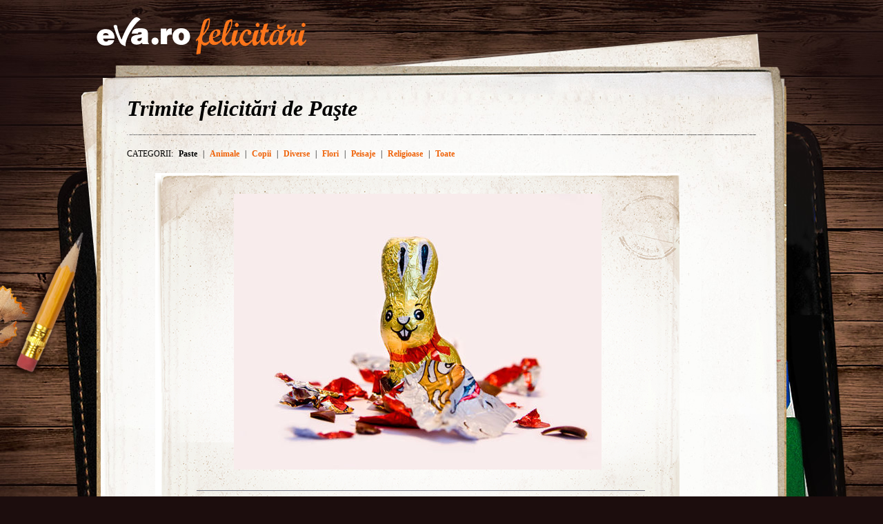

--- FILE ---
content_type: text/html; charset=UTF-8
request_url: https://felicitari.eva.ro/felicitari-paste/paste/?id=474
body_size: 4352
content:
<!DOCTYPE html PUBLIC "-//W3C//DTD XHTML 1.0 Transitional//EN" "http://www.w3.org/TR/xhtml1/DTD/xhtml1-transitional.dtd">
<html xmlns="http://www.w3.org/1999/xhtml">
<head>
<link rel="SHORTCUT ICON" href="https://www.eva.ro/favicon.ico">
<meta http-equiv="Content-Type" content="text/html; charset=utf-8" />
<title>Felicitari Paste - Felicitari Eva.ro</title>
<link rel="SHORTCUT ICON" href="/favicon.ico"><script type="text/javascript">

CFG = new Object;
CFG.include_base_url    = 'https://static.eva.ro/felicitari/include';
CFG.img_base_url        = 'https://static.eva.ro/felicitari/img';
CFG.base_url            = '';
CFG.club_base_url       = 'https://www.eva.ro/club';




</script>

<link rel="stylesheet" href="https://static.eva.ro/felicitari/include/styles.css">

<script src="https://static.eva.ro/felicitari/include/prototype.js" type="text/javascript"></script>
<script src="https://static.eva.ro/felicitari/include/control.modal.js" type="text/javascript"></script>
<script src="https://static.eva.ro/felicitari/include/utils.js" type="text/javascript"></script>
</head>
<body style="">

<!-- BRAT VERSION="1.6.0" -->
<script type="text/javascript">

var br_sitecode = "eva";
var br_sitepath = "felicitari";
var springq = springq || [];
springq.push({
  "s": "evaro",
  "cp": "felicitari",
  "url": document.location.href
});
</script>
<script type="text/javascript">  (function() {
var scr = document.createElement('script'); 
scr.type = 'text/javascript'; scr.async = true;
scr.src = (("https:" == document.location.protocol) ? "https://secure.eva.ro" : "http://static.eva.ro") + '/include/brat/spring.js';
var s = document.getElementsByTagName('script')[0]; 
s.parentNode.insertBefore(scr, s);
})();

</script>
<!-- /BRAT -->

<div id="main_container">
        <div id="header">
        <div id="logo"> 
            <a href="https://felicitari.eva.ro/?d=1" title="Felicitari Eva.ro">Felicitari Eva.ro</a>
        </div>
        <div class="login">
                    </div>
    </div>

    <div id="container">

        <div class="page_header">
            <h1>Trimite felicitări de Paşte</h1>
        </div>
        <div class="menu_categories">
    <span class="categories">CATEGORII:</span>
                     
            <span class="active">Paste</span>
                <span class="separator">|</span>
                                <a href="https://felicitari.eva.ro/felicitari-paste/animale/">Animale</a>
                <span class="separator">|</span>
                                <a href="https://felicitari.eva.ro/felicitari-paste/copii/">Copii</a>
                <span class="separator">|</span>
                                <a href="https://felicitari.eva.ro/felicitari-paste/diverse/">Diverse</a>
                <span class="separator">|</span>
                                <a href="https://felicitari.eva.ro/felicitari-paste/flori/">Flori</a>
                <span class="separator">|</span>
                                <a href="https://felicitari.eva.ro/felicitari-paste/peisaje/">Peisaje</a>
                <span class="separator">|</span>
                                <a href="https://felicitari.eva.ro/felicitari-paste/religioase/">Religioase</a>
                <span class="separator">|</span>
         
        <a href="https://felicitari.eva.ro/toate/">Toate</a>
    </div>
        <div class="felicitari">
                        <div class="lightbox_felicitare" style="background:none; margin:0 auto; padding:0;">
                <a href="https://felicitari.eva.ro/trimite/?id=474" style="display:block;  width:760px; height:561px;">
                <div class="felicitare_landscape" style="margin-top:0px;">
                    <div class="felicitare_container">
                        <img  src="https://static.eva.ro/felicitari/img/auto_resized/db/card/000/002/926526l-533x400-bmm-2b09a1e3.jpg" border="0">
                    </div>
                </div>
                </a>
                <div class="btn_container">
                    <a class="btn_send" href="https://felicitari.eva.ro/trimite/?id=474" target="_top">Trimite pe e-mail</a>
                </div>
            </div>
     


                        <ul class="clearfix">
                                                                



                <li class="image_container" id="card-403">
                    <a class="image_list"  href="https://felicitari.eva.ro/felicitari-paste/paste/?id=403"  onclick="im_modal_open('https://felicitari.eva.ro/felicitari-paste/paste/felicitare/?view=modal&id=403');return false;">
                        <img src="https://static.eva.ro/felicitari/img/auto_resized/db/card/000/002/116545l-200x200-btm-42b9d79a.jpg" alt="Felicitare Paste - 403"  title="Felicitare Paste - 403"/>
                    </a>
                    <a href="https://felicitari.eva.ro/felicitari-paste/paste/?id=403" class="zoom" style="display:none;" id="zoom-403" onclick="im_modal_open('https://felicitari.eva.ro/felicitari-paste/paste/felicitare/?view=modal&id=403');return false;"></a>
               </li>
                                                                



                <li class="image_container" id="card-384">
                    <a class="image_list"  href="https://felicitari.eva.ro/felicitari-paste/paste/?id=384"  onclick="im_modal_open('https://felicitari.eva.ro/felicitari-paste/paste/felicitare/?view=modal&id=384');return false;">
                        <img src="https://static.eva.ro/felicitari/img/auto_resized/db/card/000/002/530749l-200x200-btm-2656aedb.jpg" alt="Felicitare Paste - 384"  title="Felicitare Paste - 384"/>
                    </a>
                    <a href="https://felicitari.eva.ro/felicitari-paste/paste/?id=384" class="zoom" style="display:none;" id="zoom-384" onclick="im_modal_open('https://felicitari.eva.ro/felicitari-paste/paste/felicitare/?view=modal&id=384');return false;"></a>
               </li>
                                                                



                <li class="image_container" id="card-516">
                    <a class="image_list"  href="https://felicitari.eva.ro/felicitari-paste/paste/?id=516"  onclick="im_modal_open('https://felicitari.eva.ro/felicitari-paste/paste/felicitare/?view=modal&id=516');return false;">
                        <img src="https://static.eva.ro/felicitari/img/auto_resized/db/card/000/002/498219l-200x200-btm-b664c579.jpg" alt="Felicitare Paste - 516"  title="Felicitare Paste - 516"/>
                    </a>
                    <a href="https://felicitari.eva.ro/felicitari-paste/paste/?id=516" class="zoom" style="display:none;" id="zoom-516" onclick="im_modal_open('https://felicitari.eva.ro/felicitari-paste/paste/felicitare/?view=modal&id=516');return false;"></a>
               </li>
                                                                



                <li class="image_container" id="card-552">
                    <a class="image_list"  href="https://felicitari.eva.ro/felicitari-paste/paste/?id=552"  onclick="im_modal_open('https://felicitari.eva.ro/felicitari-paste/paste/felicitare/?view=modal&id=552');return false;">
                        <img src="https://static.eva.ro/felicitari/img/auto_resized/db/card/000/002/874951l-200x200-bmm-285f427e.jpg" alt="Felicitare Paste - 552"  title="Felicitare Paste - 552"/>
                    </a>
                    <a href="https://felicitari.eva.ro/felicitari-paste/paste/?id=552" class="zoom" style="display:none;" id="zoom-552" onclick="im_modal_open('https://felicitari.eva.ro/felicitari-paste/paste/felicitare/?view=modal&id=552');return false;"></a>
               </li>
                                                                



                <li class="image_container" id="card-492">
                    <a class="image_list"  href="https://felicitari.eva.ro/felicitari-paste/paste/?id=492"  onclick="im_modal_open('https://felicitari.eva.ro/felicitari-paste/paste/felicitare/?view=modal&id=492');return false;">
                        <img src="https://static.eva.ro/felicitari/img/auto_resized/db/card/000/002/244855l-200x200-bmm-13ec763f.jpg" alt="Felicitare Paste - 492"  title="Felicitare Paste - 492"/>
                    </a>
                    <a href="https://felicitari.eva.ro/felicitari-paste/paste/?id=492" class="zoom" style="display:none;" id="zoom-492" onclick="im_modal_open('https://felicitari.eva.ro/felicitari-paste/paste/felicitare/?view=modal&id=492');return false;"></a>
               </li>
                                                                



                <li class="image_container" id="card-507">
                    <a class="image_list"  href="https://felicitari.eva.ro/felicitari-paste/paste/?id=507"  onclick="im_modal_open('https://felicitari.eva.ro/felicitari-paste/paste/felicitare/?view=modal&id=507');return false;">
                        <img src="https://static.eva.ro/felicitari/img/auto_resized/db/card/000/002/489011l-200x200-bmm-fb0f39e1.jpg" alt="Felicitare Paste - 507"  title="Felicitare Paste - 507"/>
                    </a>
                    <a href="https://felicitari.eva.ro/felicitari-paste/paste/?id=507" class="zoom" style="display:none;" id="zoom-507" onclick="im_modal_open('https://felicitari.eva.ro/felicitari-paste/paste/felicitare/?view=modal&id=507');return false;"></a>
               </li>
                                                                



                <li class="image_container" id="card-397">
                    <a class="image_list"  href="https://felicitari.eva.ro/felicitari-paste/paste/?id=397"  onclick="im_modal_open('https://felicitari.eva.ro/felicitari-paste/paste/felicitare/?view=modal&id=397');return false;">
                        <img src="https://static.eva.ro/felicitari/img/auto_resized/db/card/000/002/818870l-200x200-bmm-8a3f2b49.jpg" alt="Felicitare Paste - 397"  title="Felicitare Paste - 397"/>
                    </a>
                    <a href="https://felicitari.eva.ro/felicitari-paste/paste/?id=397" class="zoom" style="display:none;" id="zoom-397" onclick="im_modal_open('https://felicitari.eva.ro/felicitari-paste/paste/felicitare/?view=modal&id=397');return false;"></a>
               </li>
                                                                



                <li class="image_container" id="card-481">
                    <a class="image_list"  href="https://felicitari.eva.ro/felicitari-paste/paste/?id=481"  onclick="im_modal_open('https://felicitari.eva.ro/felicitari-paste/paste/felicitare/?view=modal&id=481');return false;">
                        <img src="https://static.eva.ro/felicitari/img/auto_resized/db/card/000/002/411677l-200x200-bmm-2a861a24.jpg" alt="Felicitare Paste - 481"  title="Felicitare Paste - 481"/>
                    </a>
                    <a href="https://felicitari.eva.ro/felicitari-paste/paste/?id=481" class="zoom" style="display:none;" id="zoom-481" onclick="im_modal_open('https://felicitari.eva.ro/felicitari-paste/paste/felicitare/?view=modal&id=481');return false;"></a>
               </li>
                                                                



                <li class="image_container" id="card-378">
                    <a class="image_list"  href="https://felicitari.eva.ro/felicitari-paste/paste/?id=378"  onclick="im_modal_open('https://felicitari.eva.ro/felicitari-paste/paste/felicitare/?view=modal&id=378');return false;">
                        <img src="https://static.eva.ro/felicitari/img/auto_resized/db/card/000/002/753129l-200x200-bmm-6fece543.jpg" alt="Felicitare Paste - 378"  title="Felicitare Paste - 378"/>
                    </a>
                    <a href="https://felicitari.eva.ro/felicitari-paste/paste/?id=378" class="zoom" style="display:none;" id="zoom-378" onclick="im_modal_open('https://felicitari.eva.ro/felicitari-paste/paste/felicitare/?view=modal&id=378');return false;"></a>
               </li>
                                                                



                <li class="image_container" id="card-537">
                    <a class="image_list"  href="https://felicitari.eva.ro/felicitari-paste/paste/?id=537"  onclick="im_modal_open('https://felicitari.eva.ro/felicitari-paste/paste/felicitare/?view=modal&id=537');return false;">
                        <img src="https://static.eva.ro/felicitari/img/auto_resized/db/card/000/002/861713l-200x200-btm-88d5c04e.jpg" alt="Felicitare Paste - 537"  title="Felicitare Paste - 537"/>
                    </a>
                    <a href="https://felicitari.eva.ro/felicitari-paste/paste/?id=537" class="zoom" style="display:none;" id="zoom-537" onclick="im_modal_open('https://felicitari.eva.ro/felicitari-paste/paste/felicitare/?view=modal&id=537');return false;"></a>
               </li>
                                                                



                <li class="image_container" id="card-549">
                    <a class="image_list"  href="https://felicitari.eva.ro/felicitari-paste/paste/?id=549"  onclick="im_modal_open('https://felicitari.eva.ro/felicitari-paste/paste/felicitare/?view=modal&id=549');return false;">
                        <img src="https://static.eva.ro/felicitari/img/auto_resized/db/card/000/002/282082l-200x200-bmm-47d4cdfa.jpg" alt="Felicitare Paste - 549"  title="Felicitare Paste - 549"/>
                    </a>
                    <a href="https://felicitari.eva.ro/felicitari-paste/paste/?id=549" class="zoom" style="display:none;" id="zoom-549" onclick="im_modal_open('https://felicitari.eva.ro/felicitari-paste/paste/felicitare/?view=modal&id=549');return false;"></a>
               </li>
                                                                



                <li class="image_container" id="card-534">
                    <a class="image_list"  href="https://felicitari.eva.ro/felicitari-paste/paste/?id=534"  onclick="im_modal_open('https://felicitari.eva.ro/felicitari-paste/paste/felicitare/?view=modal&id=534');return false;">
                        <img src="https://static.eva.ro/felicitari/img/auto_resized/db/card/000/002/149250l-200x200-bmm-d48a1446.jpg" alt="Felicitare Paste - 534"  title="Felicitare Paste - 534"/>
                    </a>
                    <a href="https://felicitari.eva.ro/felicitari-paste/paste/?id=534" class="zoom" style="display:none;" id="zoom-534" onclick="im_modal_open('https://felicitari.eva.ro/felicitari-paste/paste/felicitare/?view=modal&id=534');return false;"></a>
               </li>
                                                                



                <li class="image_container" id="card-456">
                    <a class="image_list"  href="https://felicitari.eva.ro/felicitari-paste/paste/?id=456"  onclick="im_modal_open('https://felicitari.eva.ro/felicitari-paste/paste/felicitare/?view=modal&id=456');return false;">
                        <img src="https://static.eva.ro/felicitari/img/auto_resized/db/card/000/002/738364l-200x200-bmm-0971a3f1.jpg" alt="Felicitare Paste - 456"  title="Felicitare Paste - 456"/>
                    </a>
                    <a href="https://felicitari.eva.ro/felicitari-paste/paste/?id=456" class="zoom" style="display:none;" id="zoom-456" onclick="im_modal_open('https://felicitari.eva.ro/felicitari-paste/paste/felicitare/?view=modal&id=456');return false;"></a>
               </li>
                                                                



                <li class="image_container" id="card-498">
                    <a class="image_list"  href="https://felicitari.eva.ro/felicitari-paste/paste/?id=498"  onclick="im_modal_open('https://felicitari.eva.ro/felicitari-paste/paste/felicitare/?view=modal&id=498');return false;">
                        <img src="https://static.eva.ro/felicitari/img/auto_resized/db/card/000/002/692681l-200x200-bmm-7697fbd6.jpg" alt="Felicitare Paste - 498"  title="Felicitare Paste - 498"/>
                    </a>
                    <a href="https://felicitari.eva.ro/felicitari-paste/paste/?id=498" class="zoom" style="display:none;" id="zoom-498" onclick="im_modal_open('https://felicitari.eva.ro/felicitari-paste/paste/felicitare/?view=modal&id=498');return false;"></a>
               </li>
                                                                



                <li class="image_container" id="card-455">
                    <a class="image_list"  href="https://felicitari.eva.ro/felicitari-paste/paste/?id=455"  onclick="im_modal_open('https://felicitari.eva.ro/felicitari-paste/paste/felicitare/?view=modal&id=455');return false;">
                        <img src="https://static.eva.ro/felicitari/img/auto_resized/db/card/000/002/942974l-200x200-bmm-fb22f89e.jpg" alt="Felicitare Paste - 455"  title="Felicitare Paste - 455"/>
                    </a>
                    <a href="https://felicitari.eva.ro/felicitari-paste/paste/?id=455" class="zoom" style="display:none;" id="zoom-455" onclick="im_modal_open('https://felicitari.eva.ro/felicitari-paste/paste/felicitare/?view=modal&id=455');return false;"></a>
               </li>
                                                                



                <li class="image_container" id="card-545">
                    <a class="image_list"  href="https://felicitari.eva.ro/felicitari-paste/paste/?id=545"  onclick="im_modal_open('https://felicitari.eva.ro/felicitari-paste/paste/felicitare/?view=modal&id=545');return false;">
                        <img src="https://static.eva.ro/felicitari/img/auto_resized/db/card/000/002/110477l-200x200-btm-d96371f4.jpg" alt="Felicitare Paste - 545"  title="Felicitare Paste - 545"/>
                    </a>
                    <a href="https://felicitari.eva.ro/felicitari-paste/paste/?id=545" class="zoom" style="display:none;" id="zoom-545" onclick="im_modal_open('https://felicitari.eva.ro/felicitari-paste/paste/felicitare/?view=modal&id=545');return false;"></a>
               </li>
                                                                



                <li class="image_container" id="card-501">
                    <a class="image_list"  href="https://felicitari.eva.ro/felicitari-paste/paste/?id=501"  onclick="im_modal_open('https://felicitari.eva.ro/felicitari-paste/paste/felicitare/?view=modal&id=501');return false;">
                        <img src="https://static.eva.ro/felicitari/img/auto_resized/db/card/000/002/588934l-200x200-bmm-905b6bbf.jpg" alt="Felicitare Paste - 501"  title="Felicitare Paste - 501"/>
                    </a>
                    <a href="https://felicitari.eva.ro/felicitari-paste/paste/?id=501" class="zoom" style="display:none;" id="zoom-501" onclick="im_modal_open('https://felicitari.eva.ro/felicitari-paste/paste/felicitare/?view=modal&id=501');return false;"></a>
               </li>
                                                                



                <li class="image_container" id="card-393">
                    <a class="image_list"  href="https://felicitari.eva.ro/felicitari-paste/paste/?id=393"  onclick="im_modal_open('https://felicitari.eva.ro/felicitari-paste/paste/felicitare/?view=modal&id=393');return false;">
                        <img src="https://static.eva.ro/felicitari/img/auto_resized/db/card/000/002/205354l-200x200-btm-0dd9830e.jpg" alt="Felicitare Paste - 393"  title="Felicitare Paste - 393"/>
                    </a>
                    <a href="https://felicitari.eva.ro/felicitari-paste/paste/?id=393" class="zoom" style="display:none;" id="zoom-393" onclick="im_modal_open('https://felicitari.eva.ro/felicitari-paste/paste/felicitare/?view=modal&id=393');return false;"></a>
               </li>
                                                                



                <li class="image_container" id="card-382">
                    <a class="image_list"  href="https://felicitari.eva.ro/felicitari-paste/paste/?id=382"  onclick="im_modal_open('https://felicitari.eva.ro/felicitari-paste/paste/felicitare/?view=modal&id=382');return false;">
                        <img src="https://static.eva.ro/felicitari/img/auto_resized/db/card/000/002/668305l-200x200-bmm-f498790a.jpg" alt="Felicitare Paste - 382"  title="Felicitare Paste - 382"/>
                    </a>
                    <a href="https://felicitari.eva.ro/felicitari-paste/paste/?id=382" class="zoom" style="display:none;" id="zoom-382" onclick="im_modal_open('https://felicitari.eva.ro/felicitari-paste/paste/felicitare/?view=modal&id=382');return false;"></a>
               </li>
                                                                



                <li class="image_container" id="card-550">
                    <a class="image_list"  href="https://felicitari.eva.ro/felicitari-paste/paste/?id=550"  onclick="im_modal_open('https://felicitari.eva.ro/felicitari-paste/paste/felicitare/?view=modal&id=550');return false;">
                        <img src="https://static.eva.ro/felicitari/img/auto_resized/db/card/000/002/948908l-200x200-bmm-6bde1e67.jpg" alt="Felicitare Paste - 550"  title="Felicitare Paste - 550"/>
                    </a>
                    <a href="https://felicitari.eva.ro/felicitari-paste/paste/?id=550" class="zoom" style="display:none;" id="zoom-550" onclick="im_modal_open('https://felicitari.eva.ro/felicitari-paste/paste/felicitare/?view=modal&id=550');return false;"></a>
               </li>
                                                                



                <li class="image_container" id="card-420">
                    <a class="image_list"  href="https://felicitari.eva.ro/felicitari-paste/paste/?id=420"  onclick="im_modal_open('https://felicitari.eva.ro/felicitari-paste/paste/felicitare/?view=modal&id=420');return false;">
                        <img src="https://static.eva.ro/felicitari/img/auto_resized/db/card/000/002/702812l-200x200-bmm-c945f168.jpg" alt="Felicitare Paste - 420"  title="Felicitare Paste - 420"/>
                    </a>
                    <a href="https://felicitari.eva.ro/felicitari-paste/paste/?id=420" class="zoom" style="display:none;" id="zoom-420" onclick="im_modal_open('https://felicitari.eva.ro/felicitari-paste/paste/felicitare/?view=modal&id=420');return false;"></a>
               </li>
                                                                



                <li class="image_container" id="card-394">
                    <a class="image_list"  href="https://felicitari.eva.ro/felicitari-paste/paste/?id=394"  onclick="im_modal_open('https://felicitari.eva.ro/felicitari-paste/paste/felicitare/?view=modal&id=394');return false;">
                        <img src="https://static.eva.ro/felicitari/img/auto_resized/db/card/000/002/288673l-200x200-bmm-9ee3b722.jpg" alt="Felicitare Paste - 394"  title="Felicitare Paste - 394"/>
                    </a>
                    <a href="https://felicitari.eva.ro/felicitari-paste/paste/?id=394" class="zoom" style="display:none;" id="zoom-394" onclick="im_modal_open('https://felicitari.eva.ro/felicitari-paste/paste/felicitare/?view=modal&id=394');return false;"></a>
               </li>
                                                                



                <li class="image_container" id="card-510">
                    <a class="image_list"  href="https://felicitari.eva.ro/felicitari-paste/paste/?id=510"  onclick="im_modal_open('https://felicitari.eva.ro/felicitari-paste/paste/felicitare/?view=modal&id=510');return false;">
                        <img src="https://static.eva.ro/felicitari/img/auto_resized/db/card/000/002/598861l-200x200-bmm-24a5a59a.jpg" alt="Felicitare Paste - 510"  title="Felicitare Paste - 510"/>
                    </a>
                    <a href="https://felicitari.eva.ro/felicitari-paste/paste/?id=510" class="zoom" style="display:none;" id="zoom-510" onclick="im_modal_open('https://felicitari.eva.ro/felicitari-paste/paste/felicitare/?view=modal&id=510');return false;"></a>
               </li>
                                                                



                <li class="image_container" id="card-446">
                    <a class="image_list"  href="https://felicitari.eva.ro/felicitari-paste/paste/?id=446"  onclick="im_modal_open('https://felicitari.eva.ro/felicitari-paste/paste/felicitare/?view=modal&id=446');return false;">
                        <img src="https://static.eva.ro/felicitari/img/auto_resized/db/card/000/002/744989l-200x200-bmm-45ae5f88.jpg" alt="Felicitare Paste - 446"  title="Felicitare Paste - 446"/>
                    </a>
                    <a href="https://felicitari.eva.ro/felicitari-paste/paste/?id=446" class="zoom" style="display:none;" id="zoom-446" onclick="im_modal_open('https://felicitari.eva.ro/felicitari-paste/paste/felicitare/?view=modal&id=446');return false;"></a>
               </li>
                                                                



                <li class="image_container" id="card-544">
                    <a class="image_list"  href="https://felicitari.eva.ro/felicitari-paste/paste/?id=544"  onclick="im_modal_open('https://felicitari.eva.ro/felicitari-paste/paste/felicitare/?view=modal&id=544');return false;">
                        <img src="https://static.eva.ro/felicitari/img/auto_resized/db/card/000/002/511078l-200x200-bmm-0dfbfd54.jpg" alt="Felicitare Paste - 544"  title="Felicitare Paste - 544"/>
                    </a>
                    <a href="https://felicitari.eva.ro/felicitari-paste/paste/?id=544" class="zoom" style="display:none;" id="zoom-544" onclick="im_modal_open('https://felicitari.eva.ro/felicitari-paste/paste/felicitare/?view=modal&id=544');return false;"></a>
               </li>
                                                                



                <li class="image_container" id="card-546">
                    <a class="image_list"  href="https://felicitari.eva.ro/felicitari-paste/paste/?id=546"  onclick="im_modal_open('https://felicitari.eva.ro/felicitari-paste/paste/felicitare/?view=modal&id=546');return false;">
                        <img src="https://static.eva.ro/felicitari/img/auto_resized/db/card/000/002/834854l-200x200-bmm-0c079707.jpg" alt="Felicitare Paste - 546"  title="Felicitare Paste - 546"/>
                    </a>
                    <a href="https://felicitari.eva.ro/felicitari-paste/paste/?id=546" class="zoom" style="display:none;" id="zoom-546" onclick="im_modal_open('https://felicitari.eva.ro/felicitari-paste/paste/felicitare/?view=modal&id=546');return false;"></a>
               </li>
                                                                



                <li class="image_container" id="card-522">
                    <a class="image_list"  href="https://felicitari.eva.ro/felicitari-paste/paste/?id=522"  onclick="im_modal_open('https://felicitari.eva.ro/felicitari-paste/paste/felicitare/?view=modal&id=522');return false;">
                        <img src="https://static.eva.ro/felicitari/img/auto_resized/db/card/000/002/496577l-200x200-btm-f0213a0b.jpg" alt="Felicitare Paste - 522"  title="Felicitare Paste - 522"/>
                    </a>
                    <a href="https://felicitari.eva.ro/felicitari-paste/paste/?id=522" class="zoom" style="display:none;" id="zoom-522" onclick="im_modal_open('https://felicitari.eva.ro/felicitari-paste/paste/felicitare/?view=modal&id=522');return false;"></a>
               </li>
                                                                



                <li class="image_container" id="card-395">
                    <a class="image_list"  href="https://felicitari.eva.ro/felicitari-paste/paste/?id=395"  onclick="im_modal_open('https://felicitari.eva.ro/felicitari-paste/paste/felicitare/?view=modal&id=395');return false;">
                        <img src="https://static.eva.ro/felicitari/img/auto_resized/db/card/000/002/135370l-200x200-bmm-2ec211f2.jpg" alt="Felicitare Paste - 395"  title="Felicitare Paste - 395"/>
                    </a>
                    <a href="https://felicitari.eva.ro/felicitari-paste/paste/?id=395" class="zoom" style="display:none;" id="zoom-395" onclick="im_modal_open('https://felicitari.eva.ro/felicitari-paste/paste/felicitare/?view=modal&id=395');return false;"></a>
               </li>
                                                                



                <li class="image_container" id="card-538">
                    <a class="image_list"  href="https://felicitari.eva.ro/felicitari-paste/paste/?id=538"  onclick="im_modal_open('https://felicitari.eva.ro/felicitari-paste/paste/felicitare/?view=modal&id=538');return false;">
                        <img src="https://static.eva.ro/felicitari/img/auto_resized/db/card/000/002/829704l-200x200-btm-451df739.jpg" alt="Felicitare Paste - 538"  title="Felicitare Paste - 538"/>
                    </a>
                    <a href="https://felicitari.eva.ro/felicitari-paste/paste/?id=538" class="zoom" style="display:none;" id="zoom-538" onclick="im_modal_open('https://felicitari.eva.ro/felicitari-paste/paste/felicitare/?view=modal&id=538');return false;"></a>
               </li>
                                                                



                <li class="image_container" id="card-448">
                    <a class="image_list"  href="https://felicitari.eva.ro/felicitari-paste/paste/?id=448"  onclick="im_modal_open('https://felicitari.eva.ro/felicitari-paste/paste/felicitare/?view=modal&id=448');return false;">
                        <img src="https://static.eva.ro/felicitari/img/auto_resized/db/card/000/002/770987l-200x200-bmm-404e8053.jpg" alt="Felicitare Paste - 448"  title="Felicitare Paste - 448"/>
                    </a>
                    <a href="https://felicitari.eva.ro/felicitari-paste/paste/?id=448" class="zoom" style="display:none;" id="zoom-448" onclick="im_modal_open('https://felicitari.eva.ro/felicitari-paste/paste/felicitare/?view=modal&id=448');return false;"></a>
               </li>
                                                                



                <li class="image_container" id="card-328">
                    <a class="image_list"  href="https://felicitari.eva.ro/felicitari-paste/paste/?id=328"  onclick="im_modal_open('https://felicitari.eva.ro/felicitari-paste/paste/felicitare/?view=modal&id=328');return false;">
                        <img src="https://static.eva.ro/felicitari/img/auto_resized/db/card/000/002/356248l-200x200-btm-b074b2c5.jpg" alt="Felicitare Paste - 328"  title="Felicitare Paste - 328"/>
                    </a>
                    <a href="https://felicitari.eva.ro/felicitari-paste/paste/?id=328" class="zoom" style="display:none;" id="zoom-328" onclick="im_modal_open('https://felicitari.eva.ro/felicitari-paste/paste/felicitare/?view=modal&id=328');return false;"></a>
               </li>
                                                                



                <li class="image_container" id="card-341">
                    <a class="image_list"  href="https://felicitari.eva.ro/felicitari-paste/paste/?id=341"  onclick="im_modal_open('https://felicitari.eva.ro/felicitari-paste/paste/felicitare/?view=modal&id=341');return false;">
                        <img src="https://static.eva.ro/felicitari/img/auto_resized/db/card/000/002/308743l-200x200-bmm-009077ff.jpg" alt="Felicitare Paste - 341"  title="Felicitare Paste - 341"/>
                    </a>
                    <a href="https://felicitari.eva.ro/felicitari-paste/paste/?id=341" class="zoom" style="display:none;" id="zoom-341" onclick="im_modal_open('https://felicitari.eva.ro/felicitari-paste/paste/felicitare/?view=modal&id=341');return false;"></a>
               </li>
                                                                



                <li class="image_container" id="card-385">
                    <a class="image_list"  href="https://felicitari.eva.ro/felicitari-paste/paste/?id=385"  onclick="im_modal_open('https://felicitari.eva.ro/felicitari-paste/paste/felicitare/?view=modal&id=385');return false;">
                        <img src="https://static.eva.ro/felicitari/img/auto_resized/db/card/000/002/415718l-200x200-bmm-62074c13.jpg" alt="Felicitare Paste - 385"  title="Felicitare Paste - 385"/>
                    </a>
                    <a href="https://felicitari.eva.ro/felicitari-paste/paste/?id=385" class="zoom" style="display:none;" id="zoom-385" onclick="im_modal_open('https://felicitari.eva.ro/felicitari-paste/paste/felicitare/?view=modal&id=385');return false;"></a>
               </li>
                                                                



                <li class="image_container" id="card-400">
                    <a class="image_list"  href="https://felicitari.eva.ro/felicitari-paste/paste/?id=400"  onclick="im_modal_open('https://felicitari.eva.ro/felicitari-paste/paste/felicitare/?view=modal&id=400');return false;">
                        <img src="https://static.eva.ro/felicitari/img/auto_resized/db/card/000/002/813336l-200x200-bmm-67c52999.jpg" alt="Felicitare Paste - 400"  title="Felicitare Paste - 400"/>
                    </a>
                    <a href="https://felicitari.eva.ro/felicitari-paste/paste/?id=400" class="zoom" style="display:none;" id="zoom-400" onclick="im_modal_open('https://felicitari.eva.ro/felicitari-paste/paste/felicitare/?view=modal&id=400');return false;"></a>
               </li>
                                                                



                <li class="image_container" id="card-399">
                    <a class="image_list"  href="https://felicitari.eva.ro/felicitari-paste/paste/?id=399"  onclick="im_modal_open('https://felicitari.eva.ro/felicitari-paste/paste/felicitare/?view=modal&id=399');return false;">
                        <img src="https://static.eva.ro/felicitari/img/auto_resized/db/card/000/002/265172l-200x200-bmm-ab671e77.jpg" alt="Felicitare Paste - 399"  title="Felicitare Paste - 399"/>
                    </a>
                    <a href="https://felicitari.eva.ro/felicitari-paste/paste/?id=399" class="zoom" style="display:none;" id="zoom-399" onclick="im_modal_open('https://felicitari.eva.ro/felicitari-paste/paste/felicitare/?view=modal&id=399');return false;"></a>
               </li>
                                                                



                <li class="image_container" id="card-418">
                    <a class="image_list"  href="https://felicitari.eva.ro/felicitari-paste/paste/?id=418"  onclick="im_modal_open('https://felicitari.eva.ro/felicitari-paste/paste/felicitare/?view=modal&id=418');return false;">
                        <img src="https://static.eva.ro/felicitari/img/auto_resized/db/card/000/002/296516l-200x200-bmm-d5daa657.jpg" alt="Felicitare Paste - 418"  title="Felicitare Paste - 418"/>
                    </a>
                    <a href="https://felicitari.eva.ro/felicitari-paste/paste/?id=418" class="zoom" style="display:none;" id="zoom-418" onclick="im_modal_open('https://felicitari.eva.ro/felicitari-paste/paste/felicitare/?view=modal&id=418');return false;"></a>
               </li>
                                                                



                <li class="image_container" id="card-406">
                    <a class="image_list"  href="https://felicitari.eva.ro/felicitari-paste/paste/?id=406"  onclick="im_modal_open('https://felicitari.eva.ro/felicitari-paste/paste/felicitare/?view=modal&id=406');return false;">
                        <img src="https://static.eva.ro/felicitari/img/auto_resized/db/card/000/002/247589l-200x200-bmm-159daf7b.jpg" alt="Felicitare Paste - 406"  title="Felicitare Paste - 406"/>
                    </a>
                    <a href="https://felicitari.eva.ro/felicitari-paste/paste/?id=406" class="zoom" style="display:none;" id="zoom-406" onclick="im_modal_open('https://felicitari.eva.ro/felicitari-paste/paste/felicitare/?view=modal&id=406');return false;"></a>
               </li>
                                                                



                <li class="image_container" id="card-518">
                    <a class="image_list"  href="https://felicitari.eva.ro/felicitari-paste/paste/?id=518"  onclick="im_modal_open('https://felicitari.eva.ro/felicitari-paste/paste/felicitare/?view=modal&id=518');return false;">
                        <img src="https://static.eva.ro/felicitari/img/auto_resized/db/card/000/002/447228l-200x200-btm-b894d2cc.jpg" alt="Felicitare Paste - 518"  title="Felicitare Paste - 518"/>
                    </a>
                    <a href="https://felicitari.eva.ro/felicitari-paste/paste/?id=518" class="zoom" style="display:none;" id="zoom-518" onclick="im_modal_open('https://felicitari.eva.ro/felicitari-paste/paste/felicitare/?view=modal&id=518');return false;"></a>
               </li>
                                                                



                <li class="image_container" id="card-435">
                    <a class="image_list"  href="https://felicitari.eva.ro/felicitari-paste/paste/?id=435"  onclick="im_modal_open('https://felicitari.eva.ro/felicitari-paste/paste/felicitare/?view=modal&id=435');return false;">
                        <img src="https://static.eva.ro/felicitari/img/auto_resized/db/card/000/002/842442l-200x200-btm-3646eb6a.jpg" alt="Felicitare Paste - 435"  title="Felicitare Paste - 435"/>
                    </a>
                    <a href="https://felicitari.eva.ro/felicitari-paste/paste/?id=435" class="zoom" style="display:none;" id="zoom-435" onclick="im_modal_open('https://felicitari.eva.ro/felicitari-paste/paste/felicitare/?view=modal&id=435');return false;"></a>
               </li>
                                                                



                <li class="image_container" id="card-554">
                    <a class="image_list"  href="https://felicitari.eva.ro/felicitari-paste/paste/?id=554"  onclick="im_modal_open('https://felicitari.eva.ro/felicitari-paste/paste/felicitare/?view=modal&id=554');return false;">
                        <img src="https://static.eva.ro/felicitari/img/auto_resized/db/card/000/002/251245l-200x200-btm-74b711e4.jpg" alt="Felicitare Paste - 554"  title="Felicitare Paste - 554"/>
                    </a>
                    <a href="https://felicitari.eva.ro/felicitari-paste/paste/?id=554" class="zoom" style="display:none;" id="zoom-554" onclick="im_modal_open('https://felicitari.eva.ro/felicitari-paste/paste/felicitare/?view=modal&id=554');return false;"></a>
               </li>
                                                                



                <li class="image_container" id="card-428">
                    <a class="image_list"  href="https://felicitari.eva.ro/felicitari-paste/paste/?id=428"  onclick="im_modal_open('https://felicitari.eva.ro/felicitari-paste/paste/felicitare/?view=modal&id=428');return false;">
                        <img src="https://static.eva.ro/felicitari/img/auto_resized/db/card/000/002/380557l-200x200-bmm-c7c1fd81.jpg" alt="Felicitare Paste - 428"  title="Felicitare Paste - 428"/>
                    </a>
                    <a href="https://felicitari.eva.ro/felicitari-paste/paste/?id=428" class="zoom" style="display:none;" id="zoom-428" onclick="im_modal_open('https://felicitari.eva.ro/felicitari-paste/paste/felicitare/?view=modal&id=428');return false;"></a>
               </li>
                                                                



                <li class="image_container" id="card-526">
                    <a class="image_list"  href="https://felicitari.eva.ro/felicitari-paste/paste/?id=526"  onclick="im_modal_open('https://felicitari.eva.ro/felicitari-paste/paste/felicitare/?view=modal&id=526');return false;">
                        <img src="https://static.eva.ro/felicitari/img/auto_resized/db/card/000/002/208929l-200x200-btm-2b2c331a.jpg" alt="Felicitare Paste - 526"  title="Felicitare Paste - 526"/>
                    </a>
                    <a href="https://felicitari.eva.ro/felicitari-paste/paste/?id=526" class="zoom" style="display:none;" id="zoom-526" onclick="im_modal_open('https://felicitari.eva.ro/felicitari-paste/paste/felicitare/?view=modal&id=526');return false;"></a>
               </li>
                                                                



                <li class="image_container" id="card-524">
                    <a class="image_list"  href="https://felicitari.eva.ro/felicitari-paste/paste/?id=524"  onclick="im_modal_open('https://felicitari.eva.ro/felicitari-paste/paste/felicitare/?view=modal&id=524');return false;">
                        <img src="https://static.eva.ro/felicitari/img/auto_resized/db/card/000/002/151326l-200x200-bmm-87b170c2.jpg" alt="Felicitare Paste - 524"  title="Felicitare Paste - 524"/>
                    </a>
                    <a href="https://felicitari.eva.ro/felicitari-paste/paste/?id=524" class="zoom" style="display:none;" id="zoom-524" onclick="im_modal_open('https://felicitari.eva.ro/felicitari-paste/paste/felicitare/?view=modal&id=524');return false;"></a>
               </li>
                                                                



                <li class="image_container" id="card-488">
                    <a class="image_list"  href="https://felicitari.eva.ro/felicitari-paste/paste/?id=488"  onclick="im_modal_open('https://felicitari.eva.ro/felicitari-paste/paste/felicitare/?view=modal&id=488');return false;">
                        <img src="https://static.eva.ro/felicitari/img/auto_resized/db/card/000/002/641390l-200x200-bmm-72363fb5.jpg" alt="Felicitare Paste - 488"  title="Felicitare Paste - 488"/>
                    </a>
                    <a href="https://felicitari.eva.ro/felicitari-paste/paste/?id=488" class="zoom" style="display:none;" id="zoom-488" onclick="im_modal_open('https://felicitari.eva.ro/felicitari-paste/paste/felicitare/?view=modal&id=488');return false;"></a>
               </li>
                                                                



                <li class="image_container" id="card-329">
                    <a class="image_list"  href="https://felicitari.eva.ro/felicitari-paste/paste/?id=329"  onclick="im_modal_open('https://felicitari.eva.ro/felicitari-paste/paste/felicitare/?view=modal&id=329');return false;">
                        <img src="https://static.eva.ro/felicitari/img/auto_resized/db/card/000/002/227956l-200x200-btm-2a02ee7a.jpg" alt="Felicitare Paste - 329"  title="Felicitare Paste - 329"/>
                    </a>
                    <a href="https://felicitari.eva.ro/felicitari-paste/paste/?id=329" class="zoom" style="display:none;" id="zoom-329" onclick="im_modal_open('https://felicitari.eva.ro/felicitari-paste/paste/felicitare/?view=modal&id=329');return false;"></a>
               </li>
                                                                



                <li class="image_container" id="card-514">
                    <a class="image_list"  href="https://felicitari.eva.ro/felicitari-paste/paste/?id=514"  onclick="im_modal_open('https://felicitari.eva.ro/felicitari-paste/paste/felicitare/?view=modal&id=514');return false;">
                        <img src="https://static.eva.ro/felicitari/img/auto_resized/db/card/000/002/966682l-200x200-btm-0ecf8cb9.jpg" alt="Felicitare Paste - 514"  title="Felicitare Paste - 514"/>
                    </a>
                    <a href="https://felicitari.eva.ro/felicitari-paste/paste/?id=514" class="zoom" style="display:none;" id="zoom-514" onclick="im_modal_open('https://felicitari.eva.ro/felicitari-paste/paste/felicitare/?view=modal&id=514');return false;"></a>
               </li>
                                                                



                <li class="image_container" id="card-434">
                    <a class="image_list"  href="https://felicitari.eva.ro/felicitari-paste/paste/?id=434"  onclick="im_modal_open('https://felicitari.eva.ro/felicitari-paste/paste/felicitare/?view=modal&id=434');return false;">
                        <img src="https://static.eva.ro/felicitari/img/auto_resized/db/card/000/002/210439l-200x200-bmm-10a6c812.jpg" alt="Felicitare Paste - 434"  title="Felicitare Paste - 434"/>
                    </a>
                    <a href="https://felicitari.eva.ro/felicitari-paste/paste/?id=434" class="zoom" style="display:none;" id="zoom-434" onclick="im_modal_open('https://felicitari.eva.ro/felicitari-paste/paste/felicitare/?view=modal&id=434');return false;"></a>
               </li>
                                                                



                <li class="image_container" id="card-454">
                    <a class="image_list"  href="https://felicitari.eva.ro/felicitari-paste/paste/?id=454"  onclick="im_modal_open('https://felicitari.eva.ro/felicitari-paste/paste/felicitare/?view=modal&id=454');return false;">
                        <img src="https://static.eva.ro/felicitari/img/auto_resized/db/card/000/002/832056l-200x200-bmm-da421d59.jpg" alt="Felicitare Paste - 454"  title="Felicitare Paste - 454"/>
                    </a>
                    <a href="https://felicitari.eva.ro/felicitari-paste/paste/?id=454" class="zoom" style="display:none;" id="zoom-454" onclick="im_modal_open('https://felicitari.eva.ro/felicitari-paste/paste/felicitare/?view=modal&id=454');return false;"></a>
               </li>
                                                                



                <li class="image_container" id="card-459">
                    <a class="image_list"  href="https://felicitari.eva.ro/felicitari-paste/paste/?id=459"  onclick="im_modal_open('https://felicitari.eva.ro/felicitari-paste/paste/felicitare/?view=modal&id=459');return false;">
                        <img src="https://static.eva.ro/felicitari/img/auto_resized/db/card/000/002/118922l-200x200-bmm-ad97595f.jpg" alt="Felicitare Paste - 459"  title="Felicitare Paste - 459"/>
                    </a>
                    <a href="https://felicitari.eva.ro/felicitari-paste/paste/?id=459" class="zoom" style="display:none;" id="zoom-459" onclick="im_modal_open('https://felicitari.eva.ro/felicitari-paste/paste/felicitare/?view=modal&id=459');return false;"></a>
               </li>
                                                                



                <li class="image_container" id="card-414">
                    <a class="image_list"  href="https://felicitari.eva.ro/felicitari-paste/paste/?id=414"  onclick="im_modal_open('https://felicitari.eva.ro/felicitari-paste/paste/felicitare/?view=modal&id=414');return false;">
                        <img src="https://static.eva.ro/felicitari/img/auto_resized/db/card/000/002/312689l-200x200-bmm-91f752e4.jpg" alt="Felicitare Paste - 414"  title="Felicitare Paste - 414"/>
                    </a>
                    <a href="https://felicitari.eva.ro/felicitari-paste/paste/?id=414" class="zoom" style="display:none;" id="zoom-414" onclick="im_modal_open('https://felicitari.eva.ro/felicitari-paste/paste/felicitare/?view=modal&id=414');return false;"></a>
               </li>
                                                                



                <li class="image_container" id="card-431">
                    <a class="image_list"  href="https://felicitari.eva.ro/felicitari-paste/paste/?id=431"  onclick="im_modal_open('https://felicitari.eva.ro/felicitari-paste/paste/felicitare/?view=modal&id=431');return false;">
                        <img src="https://static.eva.ro/felicitari/img/auto_resized/db/card/000/002/193893l-200x200-bmm-722b1be8.jpg" alt="Felicitare Paste - 431"  title="Felicitare Paste - 431"/>
                    </a>
                    <a href="https://felicitari.eva.ro/felicitari-paste/paste/?id=431" class="zoom" style="display:none;" id="zoom-431" onclick="im_modal_open('https://felicitari.eva.ro/felicitari-paste/paste/felicitare/?view=modal&id=431');return false;"></a>
               </li>
                                                                



                <li class="image_container" id="card-339">
                    <a class="image_list"  href="https://felicitari.eva.ro/felicitari-paste/paste/?id=339"  onclick="im_modal_open('https://felicitari.eva.ro/felicitari-paste/paste/felicitare/?view=modal&id=339');return false;">
                        <img src="https://static.eva.ro/felicitari/img/auto_resized/db/card/000/002/260133l-200x200-btm-aa55b137.jpg" alt="Felicitare Paste - 339"  title="Felicitare Paste - 339"/>
                    </a>
                    <a href="https://felicitari.eva.ro/felicitari-paste/paste/?id=339" class="zoom" style="display:none;" id="zoom-339" onclick="im_modal_open('https://felicitari.eva.ro/felicitari-paste/paste/felicitare/?view=modal&id=339');return false;"></a>
               </li>
                                                                



                <li class="image_container" id="card-511">
                    <a class="image_list"  href="https://felicitari.eva.ro/felicitari-paste/paste/?id=511"  onclick="im_modal_open('https://felicitari.eva.ro/felicitari-paste/paste/felicitare/?view=modal&id=511');return false;">
                        <img src="https://static.eva.ro/felicitari/img/auto_resized/db/card/000/002/114096l-200x200-bmm-ae948b40.jpg" alt="Felicitare Paste - 511"  title="Felicitare Paste - 511"/>
                    </a>
                    <a href="https://felicitari.eva.ro/felicitari-paste/paste/?id=511" class="zoom" style="display:none;" id="zoom-511" onclick="im_modal_open('https://felicitari.eva.ro/felicitari-paste/paste/felicitare/?view=modal&id=511');return false;"></a>
               </li>
                                                                



                <li class="image_container" id="card-342">
                    <a class="image_list"  href="https://felicitari.eva.ro/felicitari-paste/paste/?id=342"  onclick="im_modal_open('https://felicitari.eva.ro/felicitari-paste/paste/felicitare/?view=modal&id=342');return false;">
                        <img src="https://static.eva.ro/felicitari/img/auto_resized/db/card/000/002/396933l-200x200-bmm-dae2b256.jpg" alt="Felicitare Paste - 342"  title="Felicitare Paste - 342"/>
                    </a>
                    <a href="https://felicitari.eva.ro/felicitari-paste/paste/?id=342" class="zoom" style="display:none;" id="zoom-342" onclick="im_modal_open('https://felicitari.eva.ro/felicitari-paste/paste/felicitare/?view=modal&id=342');return false;"></a>
               </li>
                                                                



                <li class="image_container" id="card-367">
                    <a class="image_list"  href="https://felicitari.eva.ro/felicitari-paste/paste/?id=367"  onclick="im_modal_open('https://felicitari.eva.ro/felicitari-paste/paste/felicitare/?view=modal&id=367');return false;">
                        <img src="https://static.eva.ro/felicitari/img/auto_resized/db/card/000/002/160895l-200x200-bmm-18a30a29.jpg" alt="Felicitare Paste - 367"  title="Felicitare Paste - 367"/>
                    </a>
                    <a href="https://felicitari.eva.ro/felicitari-paste/paste/?id=367" class="zoom" style="display:none;" id="zoom-367" onclick="im_modal_open('https://felicitari.eva.ro/felicitari-paste/paste/felicitare/?view=modal&id=367');return false;"></a>
               </li>
                                                                



                <li class="image_container" id="card-401">
                    <a class="image_list"  href="https://felicitari.eva.ro/felicitari-paste/paste/?id=401"  onclick="im_modal_open('https://felicitari.eva.ro/felicitari-paste/paste/felicitare/?view=modal&id=401');return false;">
                        <img src="https://static.eva.ro/felicitari/img/auto_resized/db/card/000/002/417293l-200x200-btm-99229240.jpg" alt="Felicitare Paste - 401"  title="Felicitare Paste - 401"/>
                    </a>
                    <a href="https://felicitari.eva.ro/felicitari-paste/paste/?id=401" class="zoom" style="display:none;" id="zoom-401" onclick="im_modal_open('https://felicitari.eva.ro/felicitari-paste/paste/felicitare/?view=modal&id=401');return false;"></a>
               </li>
                                                                



                <li class="image_container" id="card-423">
                    <a class="image_list"  href="https://felicitari.eva.ro/felicitari-paste/paste/?id=423"  onclick="im_modal_open('https://felicitari.eva.ro/felicitari-paste/paste/felicitare/?view=modal&id=423');return false;">
                        <img src="https://static.eva.ro/felicitari/img/auto_resized/db/card/000/002/458256l-200x200-bmm-bb1b2bc7.jpg" alt="Felicitare Paste - 423"  title="Felicitare Paste - 423"/>
                    </a>
                    <a href="https://felicitari.eva.ro/felicitari-paste/paste/?id=423" class="zoom" style="display:none;" id="zoom-423" onclick="im_modal_open('https://felicitari.eva.ro/felicitari-paste/paste/felicitare/?view=modal&id=423');return false;"></a>
               </li>
                                                                



                <li class="image_container" id="card-525">
                    <a class="image_list"  href="https://felicitari.eva.ro/felicitari-paste/paste/?id=525"  onclick="im_modal_open('https://felicitari.eva.ro/felicitari-paste/paste/felicitare/?view=modal&id=525');return false;">
                        <img src="https://static.eva.ro/felicitari/img/auto_resized/db/card/000/002/576307l-200x200-bmm-5860df21.jpg" alt="Felicitare Paste - 525"  title="Felicitare Paste - 525"/>
                    </a>
                    <a href="https://felicitari.eva.ro/felicitari-paste/paste/?id=525" class="zoom" style="display:none;" id="zoom-525" onclick="im_modal_open('https://felicitari.eva.ro/felicitari-paste/paste/felicitare/?view=modal&id=525');return false;"></a>
               </li>
                                                                



                <li class="image_container" id="card-461">
                    <a class="image_list"  href="https://felicitari.eva.ro/felicitari-paste/paste/?id=461"  onclick="im_modal_open('https://felicitari.eva.ro/felicitari-paste/paste/felicitare/?view=modal&id=461');return false;">
                        <img src="https://static.eva.ro/felicitari/img/auto_resized/db/card/000/002/940262l-200x200-btm-b225214d.jpg" alt="Felicitare Paste - 461"  title="Felicitare Paste - 461"/>
                    </a>
                    <a href="https://felicitari.eva.ro/felicitari-paste/paste/?id=461" class="zoom" style="display:none;" id="zoom-461" onclick="im_modal_open('https://felicitari.eva.ro/felicitari-paste/paste/felicitare/?view=modal&id=461');return false;"></a>
               </li>
                                                                



                <li class="image_container" id="card-416">
                    <a class="image_list"  href="https://felicitari.eva.ro/felicitari-paste/paste/?id=416"  onclick="im_modal_open('https://felicitari.eva.ro/felicitari-paste/paste/felicitare/?view=modal&id=416');return false;">
                        <img src="https://static.eva.ro/felicitari/img/auto_resized/db/card/000/002/719954l-200x200-btm-1f5ba05e.jpg" alt="Felicitare Paste - 416"  title="Felicitare Paste - 416"/>
                    </a>
                    <a href="https://felicitari.eva.ro/felicitari-paste/paste/?id=416" class="zoom" style="display:none;" id="zoom-416" onclick="im_modal_open('https://felicitari.eva.ro/felicitari-paste/paste/felicitare/?view=modal&id=416');return false;"></a>
               </li>
                           </ul>
        </div>
                <div class="pages_container">
            <div class="pages">
                <span class="arrow">Precedenta</span> <span class="active" title="Lista Felicitari - pagina 1" >1</span> <a class="page" href="http://felicitari.eva.ro/felicitari-paste/paste/?id=474&amp;psize=60&amp;pstart=60" title="Lista Felicitari - pagina 2">2</a> <a class="page" href="http://felicitari.eva.ro/felicitari-paste/paste/?id=474&amp;psize=60&amp;pstart=120" title="Lista Felicitari - pagina 3">3</a> <a class="page" href="http://felicitari.eva.ro/felicitari-paste/paste/?id=474&amp;psize=60&amp;pstart=180" title="Lista Felicitari - pagina 4">4</a>  <a href="http://felicitari.eva.ro/felicitari-paste/paste/?id=474&amp;psize=60&amp;pstart=60" title="Lista Felicitari - pagina urmatoare" class="arrow">Următoarea</a>
               
            </div>
        </div>
                <div class="footer">
        <div class="menu_categories">
                                                <a href="https://felicitari.eva.ro/?d=1">Felicitări</a>
                                        <span class="separator">|</span>
                                                            <a href="https://felicitari.eva.ro/felicitari-sf-valentin/">Felicitări Sf. Valentin</a>
                                        <span class="separator">|</span>
                                                            <a href="https://felicitari.eva.ro/felicitari-anul-nou/">Felicitări Anul Nou</a>
                                        <span class="separator">|</span>
                                                            <a href="https://felicitari.eva.ro/felicitari-craciun/">Felicitări Crăciun</a>
                                        <span class="separator">|</span>
                                                            <a href="https://felicitari.eva.ro/felicitari-constantin-si-elena/">Felicitări Constantin şi Elena</a>
                                        <span class="separator">|</span>
                                                            <span class="active">Felicitări Paşte</span>
                                        <span class="separator">|</span>
                                                            <a href="https://felicitari.eva.ro/felicitari-florii/">Felicitări Florii</a>
                                        <span class="separator">|</span>
                                                            <a href="https://felicitari.eva.ro/felicitari-8-martie/">Felicitări 8 Martie</a>
                                        <span class="separator">|</span>
                                                            <a href="https://felicitari.eva.ro/felicitari-1-martie/">Felicitări 1 Martie</a>
                                    </div>
        <div class="trafic">
    <!-- Begin Google -->
<script type="text/javascript">
var gaJsHost = (("https:" == document.location.protocol) ? "https://ssl." : "http://www.");
document.write(unescape("%3Cscript src='" + gaJsHost + "google-analytics.com/ga.js' type='text/javascript'%3E%3C/script%3E"));
</script>
<script type="text/javascript">
var pageTracker = _gat._getTracker("UA-283390-2");
pageTracker._setDomainName("eva.ro");
pageTracker._initData();
pageTracker._setCustomVar(1, 'Section', 'Felicitari',3);            
pageTracker._trackPageview();
</script>
<!-- End Google -->

<!-- BEGIN trafic.ro code v2.0 -->
<script>t_rid="evaro";</script>
<script src="http://storage.trafic.ro/js/trafic.js"></script>
<noscript>
<a href="http://www.trafic.ro/top/?rid=evaro"><img src="http://log.trafic.ro/cgi-bin/pl.dll?rid=evaro" border="0" alt="trafic ranking"></a>
</noscript>
<!-- END trafic.ro code v2.0 -->
    </div>
</div></div>

<script language="javascript">

document.observe('keydown', function(event){
    
    switch (event.keyCode) {
        case Event.KEY_LEFT:
            try {
                window.frames['ecard_modal'].goPrev();
            } catch(e) {}
          return false;
            break;
        case Event.KEY_RIGHT:
            try {
                window.frames['ecard_modal'].goNext();
            }catch(e){}
            break;
    }
});



Event.observe(window, 'load',function() {
    $$('li.image_container').each(function(el, index){
        el.observe('mouseenter',function(){
            var el_id = el.id;
            var zoom_id = el_id.replace('card', 'zoom');
            $(zoom_id).show();
       });
        el.observe('mouseleave',function(){
            var el_id = el.id;
            var zoom_id = el_id.replace('card', 'zoom');
            $(zoom_id).hide();
 
        }); 
    });
});
</script>

<script defer src="https://static.cloudflareinsights.com/beacon.min.js/vcd15cbe7772f49c399c6a5babf22c1241717689176015" integrity="sha512-ZpsOmlRQV6y907TI0dKBHq9Md29nnaEIPlkf84rnaERnq6zvWvPUqr2ft8M1aS28oN72PdrCzSjY4U6VaAw1EQ==" data-cf-beacon='{"version":"2024.11.0","token":"ff6efe1fd85a4e58997da60a572003d3","r":1,"server_timing":{"name":{"cfCacheStatus":true,"cfEdge":true,"cfExtPri":true,"cfL4":true,"cfOrigin":true,"cfSpeedBrain":true},"location_startswith":null}}' crossorigin="anonymous"></script>
</body>
</html>


--- FILE ---
content_type: application/x-javascript
request_url: https://static.eva.ro/felicitari/include/utils.js
body_size: 324
content:
im_modal = false;

function im_modal_open(url)
{
    
   im_modal = new Control.Modal(false, {
            width :880,
            height:723,
            iframe : true,
		    iframeTemplate: new Template('<iframe src="'+url+'" width="100%" height="100%" frameborder="0" id="#{id}" name="ecard_modal" onload="this.contentWindow.focus();"></iframe>'),
		
        });
    im_modal.open();
}


function im_modal_close()
{
    im_modal.close();
    im_modal = false;
 
}

function validate(action, formName)
{
    if (formName == undefined) {
        formName = "form1";

    }

    document.forms[formName].elements["action"].value = action;
    document.forms[formName].submit();
}

function text_counter(field_id, cnt_field_id, limit)
{
    var diff = limit - $(field_id).value.length;
    if (diff >= 0) {
        $(cnt_field_id).className = 'small';
        $(cnt_field_id).innerHTML = 'Mai ai '+ diff + ' caractere';
    } else {
        $(cnt_field_id).className = 'small red';
        $(cnt_field_id).innerHTML = 'Ai depasit lugimea maxima  cu '+ Math.abs(diff) + ' caractere';
    
    }
 
}

function captcha_refresh(form_name)
{
    validate('refresh', form_name);
}

function popup(url, target, width, height, features)
{
    var features1 = 'width=' + width + ',height=' + height;
    if (screen) {
        features1 += ',left=' + (screen.width - width) / 2 +
                ',top=' + (screen.height - height) /2;
    }
    if (features) {
        features1 += ',' + features;
    }

    wnd = window.open(url, target, features1);
    wnd.focus();

    return wnd;
}


function openURLInPopup(url, width, height)
{
    if (typeof(width) == "undefined") {
        width = 800;
        height = 600;
    }

    if (typeof(height) == "undefined") {
        height = 600;
    }

    popup(url, 'slideShow', width, height, 'menubar=0,location=0,toolbar=0,status=0,scrollbars=1');
}

